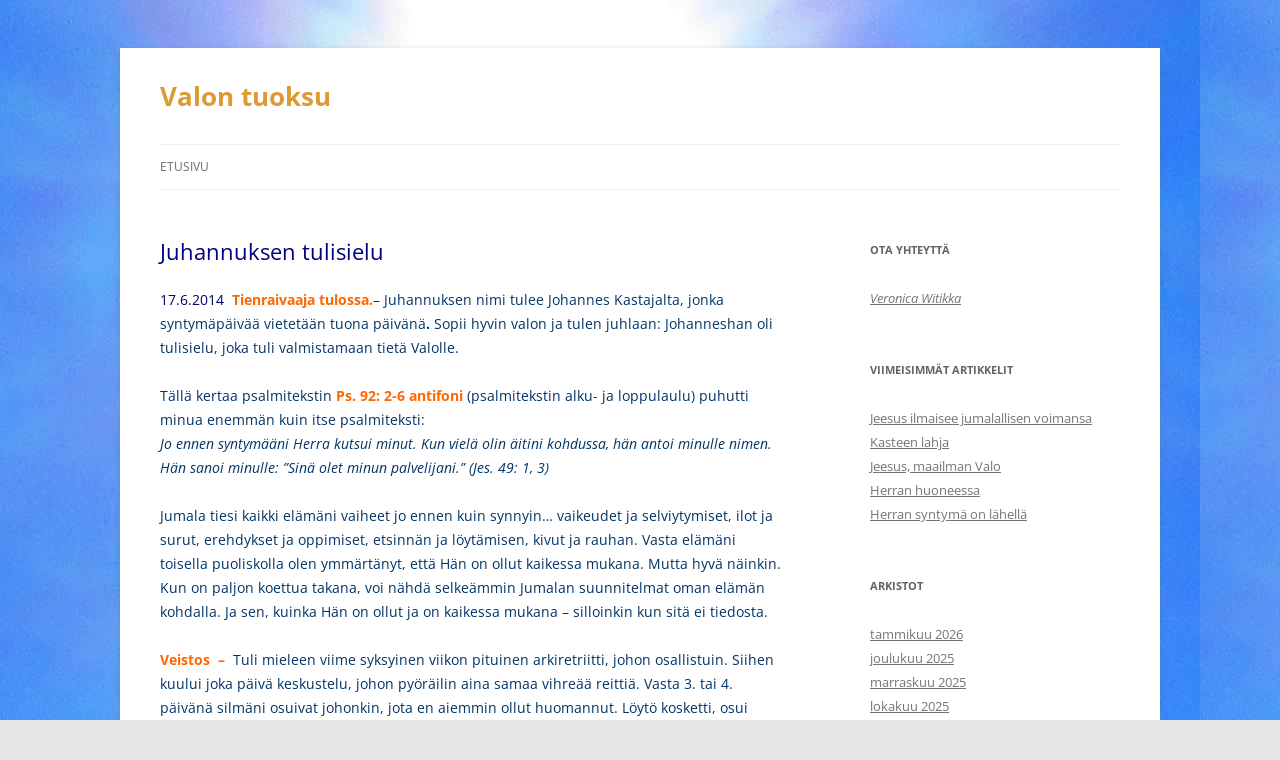

--- FILE ---
content_type: text/html; charset=UTF-8
request_url: https://veronica.witikka.net/2014/06/17/juhannuksen-tulisielu/
body_size: 11183
content:
<!DOCTYPE html>
<html lang="fi">
<head>
<meta charset="UTF-8" />
<meta name="viewport" content="width=device-width, initial-scale=1.0" />
<title>Juhannuksen tulisielu | Valon tuoksu</title>
<link rel="profile" href="https://gmpg.org/xfn/11" />
<link rel="pingback" href="https://veronica.witikka.net/xmlrpc.php">
<meta name='robots' content='max-image-preview:large' />
<link rel="alternate" type="application/rss+xml" title="Valon tuoksu &raquo; syöte" href="https://veronica.witikka.net/feed/" />
<link rel="alternate" type="application/rss+xml" title="Valon tuoksu &raquo; kommenttien syöte" href="https://veronica.witikka.net/comments/feed/" />
<link rel="alternate" title="oEmbed (JSON)" type="application/json+oembed" href="https://veronica.witikka.net/wp-json/oembed/1.0/embed?url=https%3A%2F%2Fveronica.witikka.net%2F2014%2F06%2F17%2Fjuhannuksen-tulisielu%2F" />
<link rel="alternate" title="oEmbed (XML)" type="text/xml+oembed" href="https://veronica.witikka.net/wp-json/oembed/1.0/embed?url=https%3A%2F%2Fveronica.witikka.net%2F2014%2F06%2F17%2Fjuhannuksen-tulisielu%2F&#038;format=xml" />
<style id='wp-img-auto-sizes-contain-inline-css' type='text/css'>
img:is([sizes=auto i],[sizes^="auto," i]){contain-intrinsic-size:3000px 1500px}
/*# sourceURL=wp-img-auto-sizes-contain-inline-css */
</style>
<style id='wp-emoji-styles-inline-css' type='text/css'>

	img.wp-smiley, img.emoji {
		display: inline !important;
		border: none !important;
		box-shadow: none !important;
		height: 1em !important;
		width: 1em !important;
		margin: 0 0.07em !important;
		vertical-align: -0.1em !important;
		background: none !important;
		padding: 0 !important;
	}
/*# sourceURL=wp-emoji-styles-inline-css */
</style>
<link rel='stylesheet' id='twentytwelve-fonts-css' href='https://veronica.witikka.net/wp-content/themes/twentytwelve/fonts/font-open-sans.css?ver=20230328' type='text/css' media='all' />
<link rel='stylesheet' id='twentytwelve-style-css' href='https://veronica.witikka.net/wp-content/themes/twentytwelve/style.css?ver=20251202' type='text/css' media='all' />
<link rel='stylesheet' id='twentytwelve-block-style-css' href='https://veronica.witikka.net/wp-content/themes/twentytwelve/css/blocks.css?ver=20251031' type='text/css' media='all' />
<script type="text/javascript" src="https://veronica.witikka.net/wp-includes/js/jquery/jquery.min.js?ver=3.7.1" id="jquery-core-js"></script>
<script type="text/javascript" src="https://veronica.witikka.net/wp-includes/js/jquery/jquery-migrate.min.js?ver=3.4.1" id="jquery-migrate-js"></script>
<script type="text/javascript" src="https://veronica.witikka.net/wp-content/themes/twentytwelve/js/navigation.js?ver=20250303" id="twentytwelve-navigation-js" defer="defer" data-wp-strategy="defer"></script>
<link rel="https://api.w.org/" href="https://veronica.witikka.net/wp-json/" /><link rel="alternate" title="JSON" type="application/json" href="https://veronica.witikka.net/wp-json/wp/v2/posts/737" /><link rel="EditURI" type="application/rsd+xml" title="RSD" href="https://veronica.witikka.net/xmlrpc.php?rsd" />
<meta name="generator" content="WordPress 6.9" />
<link rel="canonical" href="https://veronica.witikka.net/2014/06/17/juhannuksen-tulisielu/" />
<link rel='shortlink' href='https://veronica.witikka.net/?p=737' />
<script src='https://saitit.fi/?dm=dc31106d43fa898b8fae083f2daa7d98&amp;action=load&amp;blogid=10&amp;siteid=1&amp;t=1478705040&amp;back=https%3A%2F%2Fveronica.witikka.net%2F2014%2F06%2F17%2Fjuhannuksen-tulisielu%2F' type='text/javascript'></script><!-- Analytics by WP Statistics - https://wp-statistics.com -->
	<style type="text/css" id="twentytwelve-header-css">
			.site-header h1 a,
		.site-header h2 {
			color: #dd9933;
		}
		</style>
	<style type="text/css" id="custom-background-css">
body.custom-background { background-image: url("https://veronica.witikka.net/wp-content/uploads/sites/10/2015/09/Hän-lähettää-enkelinsä....jpg"); background-position: left top; background-size: auto; background-repeat: repeat; background-attachment: scroll; }
</style>
			<style type="text/css" id="wp-custom-css">
			article {
	color: #000080
}		</style>
		</head>

<body class="wp-singular post-template-default single single-post postid-737 single-format-standard custom-background wp-embed-responsive wp-theme-twentytwelve custom-font-enabled">
<div id="page" class="hfeed site">
	<a class="screen-reader-text skip-link" href="#content">Siirry sisältöön</a>
	<header id="masthead" class="site-header">
		<hgroup>
							<h1 class="site-title"><a href="https://veronica.witikka.net/" rel="home" >Valon tuoksu</a></h1>
						</hgroup>

		<nav id="site-navigation" class="main-navigation">
			<button class="menu-toggle">Valikko</button>
			<div class="nav-menu"><ul>
<li ><a href="https://veronica.witikka.net/">Etusivu</a></li></ul></div>
		</nav><!-- #site-navigation -->

			</header><!-- #masthead -->

	<div id="main" class="wrapper">

	<div id="primary" class="site-content">
		<div id="content" role="main">

			
				
	<article id="post-737" class="post-737 post type-post status-publish format-standard hentry category-yleinen">
				<header class="entry-header">
			
						<h1 class="entry-title">Juhannuksen tulisielu</h1>
								</header><!-- .entry-header -->

				<div class="entry-content">
			<div class="moz-forward-container">
<div class="moz-forward-container">
<div class="moz-forward-container">
<p><span style="color: #000066">17.6.2014  </span><span style="color: #000066"><span style="color: #003366"> <b><span style="color: #ff6600">Tienraivaaja tulossa.</span></b>&#8211; Juhannuksen nimi tulee Johannes Kastajalta, jonka syntymäpäivää vietetään tuona päivänä<b>. </b>Sopii hyvin valon ja tulen juhlaan: Johanneshan oli tulisielu, joka tuli valmistamaan tietä Valolle.</span></span></p>
<p><span style="color: #000066"><span style="color: #003366"> Tällä kertaa psalmitekstin <strong><span style="color: #ff6600">Ps. 92: 2-6 antifoni</span> </strong>(psalmitekstin alku- ja loppulaulu) puhutti minua enemmän kuin itse psalmiteksti:<br />
<em>Jo ennen syntymääni Herra kutsui minut. Kun vielä olin äitini kohdussa, hän antoi minulle nimen. Hän sanoi minulle: ”Sinä olet minun palvelijani.” (Jes. 49: 1, 3)</em></span></span></p>
<p><span style="color: #000066"><span style="color: #003366">Jumala tiesi kaikki elämäni vaiheet jo ennen kuin synnyin&#8230; vaikeudet ja selviytymiset, ilot ja surut, erehdykset ja oppimiset, etsinnän ja löytämisen, kivut ja rauhan. Vasta elämäni toisella puoliskolla olen ymmärtänyt, että Hän on ollut kaikessa mukana. Mutta hyvä näinkin. Kun on paljon koettua takana, voi nähdä selkeämmin Jumalan suunnitelmat oman elämän kohdalla. Ja sen, kuinka Hän on ollut ja on kaikessa mukana &#8211; silloinkin kun sitä ei tiedosta. </span></span></p>
</div>
<div class="moz-forward-container">
<div class="moz-forward-container">
<p><span style="color: #000066"><span style="color: #003366"> <span style="color: #ff6600"><strong>Veistos  &#8211;</strong></span>  Tuli mieleen viime syksyinen viikon pituinen arkiretriitti, johon osallistuin. Siihen kuului joka päivä keskustelu, johon pyöräilin aina samaa vihreää reittiä. Vasta 3. tai 4. päivänä silmäni osuivat johonkin, jota en aiemmin ollut huomannut. Löytö kosketti, osui suoraan kohtaan, johon olin siinä vaiheessa retriittiprosessissani sukeltanut; syntymääni ja lapsuuteeni liittyviin juttuihin.</span><br />
<span style="color: #003366">Tänään, kun muutenkin oli käytävä Hgissä, kävin kuvaamassa sen. Ei enää koskettanut samalla tavoin;  ei ollut enää itselleni ajankohtainen. Mutta syksyllä ajoitus oli täydellinen;  Jumalan ajoitusta, ajattelen.<br />
Mutta joka tapauksessa pidän veistoksesta. Mietin, kuinka 50-luvun lopun ja koko 60-luvun kävin koulua aivan siinä lähellä, ja myöhemmin töissäkin. Kuinka kiva olisi ollut koulun oppilaille, jos lähimetsässä olisi ollut tuollaisia kelopuihin veistettyjä puhuttelevia teoksia.   </span><br />
</span></p>
<p style="padding-left: 120px"><a href="http://veronica.witikka.net/wp-content/uploads/sites/10/2016/10/2014-06-17-10.21.31-2.jpg"><img fetchpriority="high" decoding="async" class="alignnone size-medium wp-image-7070" src="http://veronica.witikka.net/wp-content/uploads/sites/10/2016/10/2014-06-17-10.21.31-2-281x300.jpg" alt="2014-06-17-10-21-31-2" width="281" height="300" srcset="https://veronica.witikka.net/wp-content/uploads/sites/10/2016/10/2014-06-17-10.21.31-2-281x300.jpg 281w, https://veronica.witikka.net/wp-content/uploads/sites/10/2016/10/2014-06-17-10.21.31-2-768x821.jpg 768w, https://veronica.witikka.net/wp-content/uploads/sites/10/2016/10/2014-06-17-10.21.31-2-958x1024.jpg 958w, https://veronica.witikka.net/wp-content/uploads/sites/10/2016/10/2014-06-17-10.21.31-2-624x667.jpg 624w, https://veronica.witikka.net/wp-content/uploads/sites/10/2016/10/2014-06-17-10.21.31-2.jpg 1796w" sizes="(max-width: 281px) 100vw, 281px" /></a></p>
<p><span style="color: #000066"><strong><span style="color: #ff6600">&#8221;&#8230;Hän antoi minulle nimen&#8221;</span><span style="color: #003366"> &#8211; </span></strong><span style="color: #003366">Vaikuttaako Jumala vanhempiin, kun nämä antavat lapselleen nimen? Omien lasteni odotusta ja syntymää ajatellessani sanoisin että kyllä Hän oli nimenvalinnoissa mukana &#8211; vaikken sitä silloin niin ymmärtänytkään. </span><br />
<span style="color: #003366"> Mietin myös suhtautumista omaan nimeen: onko sen kanssa itsestään selvästi sinut?</span><br />
<span style="color: #003366"> Tiedän henkilöitä, jotka vähän vierastavat toista nimeään. Kaikki nimemme ovat kuitenkin osa meitä, huolimatta siitä, miten niihin suhtaudumme.</span><br />
<span style="color: #003366"> Minua ei ole koskaan kutsuttu 1. nimelläni. Kuitenkin se tulee automaattisesti kaikkiin virallisiin dokumentteihin, koska se on eka etunimeni. Katselen sitä (esim. matkalipuissa) vähän kuin katsoisin jonkun vieraan nimeä, sillä pienestä pitäen kaikki ovat kutsuneet minua toisella nimelläni tai sen lyhenteellä.   </span></span><span style="color: #003366"><br />
Kun tulin ekaluokalle kouluun, luokanope kysyi: &#8221;Sopisiko että kutsuisimme sinua Veronicaksi, kun luokallamme on jo yksi Pia?&#8221; Hämmentyneenä sopersin vain ujosti &#8217;joo&#8217;. Mutta ajattelin että olispa outoa jos kutsuttaisiin Piaksi. </span></p>
<p><span style="color: #003366"><span style="color: #ff6600"><strong>Kun kuulee</strong> </span>jonkun kutsuvan omalla nimellään, jotain liikahtaa sisällä. Sisin tunnistaa: tuo tarkoittaa minua. Reaktio tapahtuu aivoissa, mutta tunne tulee siihen myös jollain tavoin mukaan. Ikään kuin sisällämme olisi paikka, joka resonoi nimen kuulemiseen. </span><br />
<span style="color: #000066"><span style="color: #003366">Huomaan sen siitä, kun kuulen jonkun lausuvan nimeni samalla tavoin kuin rakas mummuni. Hän äänsi sen äidinkielensä mukaisesti. Kun joku kutsuu minua samalla tavalla, se koskettaa jotain syvällä minussa. Se  tuudittelee hellästi sisäistä lastani. Siihen kätkeytyy kaikki se rakkaus ja lämpö, jota sain äidinäidiltäni.</span><br />
<span style="color: #003366"> Muistan myös lämpöisen liikutuksen lapsenlapseni kastetilaisuudessa, kun pappi lausui visusti salassa pidetyt nimet: pojantyttäreni toiseksi nimeksi tuli tuo toka nimeni. Kyynelet tulvahtivat silmiini sen kuullessani.</span> </span></p>
<p><span style="color: #ff6600"><strong>Kun Jumala kutsuu meitä</strong></span><span style="color: #003366">, se vaikuttaa sisimpäämme. Hän, rakastava Vanhempamme, puhuu meille tavalla, joka vahvistaa luottamustamme Häneen. Se on rakastavaa ja hoitavaa puhetta. Kannustavaa ja rohkaisevaa. &#8211;  Ja juu, tarvittaessa lempeästi nuhtelevaakin, jottei meistä tulisi ihan summerhilliläisiä. </span><span style="color: #000099"><span style="color: #000066"><span style="color: #003366">Taivaallisena Vanhempanamme Hän tietää, mikä heiluttaa sisintämme juuri sillä tavoin, mitä kukin meistä kaipaa ja tarvitsee. Hän tuntee meidät &#8211; kaikilla nimillämme.</span><br />
</span></span></p>
</div>
<div class="moz-forward-container"> <span style="color: #ff6600"><strong>He knows my name  <span style="color: #003366">&#8211;  Hän tietää nimeni</span><br />
</strong></span></div>
<div class="moz-forward-container"></div>
<p><iframe title="He knows my name-lyrics" width="625" height="469" src="https://www.youtube.com/embed/jeqSbc7xgQA?feature=oembed" frameborder="0" allow="accelerometer; autoplay; clipboard-write; encrypted-media; gyroscope; picture-in-picture; web-share" referrerpolicy="strict-origin-when-cross-origin" allowfullscreen></iframe></p>
<p><span style="color: #003366">&#8221;Hän tuntee nimeni ja tietää kaiken mitä tarvitsen,<br />
Hän nostaa minut ylös, kädestä minua pitäen<br />
eikä koskaan ole niin kiireinen ettei voisi auttaa minua kun rukoilen&#8230;&#8221;</span></p>
<p class="tx2"><span style="color: #000099"><span style="color: #ff6600"><b>Oikeus kansojen valoksi &#8211; </b></span><em><span style="color: #003366">Yhä Herra lohduttaa Siionia ja armahtaa sen rauniomaita. Hän muuttaa aution maan Eedenin puutarhan kaltaiseksi ja aron kuin Herran  paratiisiksi. Siellä on oleva ilo ja riemu, siellä kaikuu soitto ja ylistyslaulu. Kuuntele minua, kansani, kansakunnat, tarkatkaa sanojani, sillä laki on minusta lähtöisin, minä säädän oikeuteni kansojen valoksi. Minun vanhurskauteni on lähellä, minä tuon pelastuksen ja luja käteni jakaa kansoille oikeutta. Kaukaiset rannat ikävöivät minua, minun vahvaa kättäni ne odottavat. Kohottakaa katseenne taivasta kohden, katselkaa alhaalla leviävää maata! Taivas hajoaa kuin savu ja maa ratkeaa kuin kulunut vaate, sen asukkaat kuolevat kuin kärpäset. Mutta minun pelastukseni pysyy iäti eikä minun vanhurskauteni murene.   (Jes. 51: 3-6)</span></em></span></p>
<p class="tx2"><span style="color: #000099"><span style="color: #ff6600"><b>Elävän Jumalan puoleen &#8211; </b></span><em><span style="color: #003366">”Me julistamme teille hyvää sanomaa ja kehotamme teitä luopumaan näistä tyhjänpäiväisistä jumalista ja kääntymään elävän Jumalan puoleen, hänen, joka on luonut taivaan ja maan ja meren ja kaiken, mitä niissä on. Menneiden sukupolvien aikana hän on sallinut kaikkien kansojen kulkea omia teitään, mutta silti hän ei ole jättänyt antamatta todistusta itsestään. Hän on tehnyt teille hyvää, hän on antanut vettä taivaalta ja sadon ajallaan, hän on ravinnut teidät ja täyttänyt teidät ilolla.”  (Ap.t. 14: 15-17)</span></em></span></p>
<p class="tx2"><span style="color: #000099"><span style="color: #ff6600"><b>Mikä t</b><b>ästä lapsesta tulee? &#8211; </b></span><em><span style="color: #003366">Elisabetin aika tuli, ja hän synnytti pojan. Kun naapurit ja sukulaiset kuulivat suuresta laupeudesta, jonka Herra oli hänelle osoittanut, he iloitsivat yhdessä hänen kanssaan. Kahdeksantena päivänä kokoonnuttiin ympärileikkaamaan lasta. Muut tahtoivat antaa hänelle isän mukaan nimeksi Sakarias, mutta hänen äitinsä sanoi: ”Ei, hänen nimekseen tulee Johannes.” Toiset sanoivat: ”Eihän sinun suvussasi ole ketään sen nimistä.” He kysyivät viittomalla isältä, minkä nimen hän tahtoi antaa lapselle. Sakarias pyysi kirjoitustaulun ja kirjoitti siihen: ”Hänen nimensä on Johannes.” Kaikki hämmästyivät. Samalla hetkellä Sakarias sai puhekykynsä takaisin, ja hän puhkesi ylistämään Jumalaa.</span></em><br />
<em> <span style="color: #003366"> Sillä seudulla joutuivat kaikki pelon valtaan, ja näistä tapahtumista puhuttiin laajalti koko Juudean vuoriseudulla. Ne, jotka niistä kuulivat, painoivat kaiken mieleensä ja sanoivat: ”Mikähän tästä lapsesta tulee?” Sillä Herran käsi oli hänen yllään. (Luuk. 1: 57-66)</span></em><br />
</span></p>
<p><span style="color: #003366"><span style="color: #ff6600"><strong>Johanneksen syntymään</strong></span> liittyi paljon yllätyksiä. Lapsettomat Sakarias ja vaimonsa Elisabet olivat jo siinä iässä, että biologisesti ei ollut enää mahdollista, että heille voisi syntyä lapsi. Kun pappi Sakariaan vuoro oli suorittaa suitsutusuhri Jerusalemin temppelissä, ilmestyi enkeli Gabriel hänelle suitsutusastian ääreen. Gabriel ilmoitti Sakariaalle, että Elisabet synnyttäisi pojan, joka olisi jo äitinsä kohdussa täynnä Pyhää Henkeä. Ja että poika valmistaisi odotetun Messiaan, Kristuksen, maailmaan tuloa.<br />
Sakarias ei uskonut Gabrielia; siksi hän menetti puhekykynsä. Ulkopuolella rukoilemassa olleet ihmiset hätkähtivät aika lailla: he ymmärsivät että jotain hyvin merkittävää oli tapahtunut Sakariaalle temppelissä. &#8211; Vasta Johanneksen synnyttyä, kun Sakarias oli kirjoittanut liitutaululle Gabrielin lapselle ilmoittaman nimen: &#8221;Johannes&#8221;, hänen puhekykynsä palautui.</span></p>
<p><span style="color: #003366">Nimi Johannes merkitsee heprean kielellä &#8221;Jumala on armollinen&#8221;. Johannes julisti Jumalan armollista hyvyyttä, pelastusta ja syntien anteeksiantamista.</span></p>
<div class="moz-forward-container">
<p class="tx2"><span style="color: #003366"><b style="color: #000066"><span style="color: #ff6600"> I want two wings</span> <span style="color: #003366">&#8211; The Golden Gate Q</span></b><b>uartet </b><br />
</span></p>
<p class="tx3_pieni"><span style="color: #003366">Koetapa kuunnella tätä menoa jalat &amp; kädet liikkumattomina.<br />
</span></p>
<p><iframe title="The Golden Gate Quartet - I Want Two Wings" width="625" height="469" src="https://www.youtube.com/embed/adEUtofDqNw?feature=oembed" frameborder="0" allow="accelerometer; autoplay; clipboard-write; encrypted-media; gyroscope; picture-in-picture; web-share" referrerpolicy="strict-origin-when-cross-origin" allowfullscreen></iframe></p>
<p class="tx3_pieni"><span style="color: #003366">&#8221;Haluan siivet, jotta voin lentää niin ettei maailma voi minua vahingoittaa&#8230;<br />
Seison Jordan -joen rannalla, katson toiselle puolelle,<br />
Jeesus Kristus tuli kävellen&#8230; Johannes Kastaja lankesi polvilleen&#8230;&#8221;<br />
</span></p>
<p class="tx3_pieni"><span style="color: #003366"><strong><span style="color: #ff6600">Johannes</span></strong>, joka oli jo äitinsä kohdussa täyttynyt Pyhällä Hengellä, sanoi kansalle Jordan -joella: <em>&#8221;Minä kastan teidät vedellä, mutta on tuleva minua väkevämpi. Minä en kelpaa edes avaamaan hänen kenkiensä nauhoja. Hän kastaa teidät Pyhällä Hengellä ja tulella.&#8221; (Luuk. 3:16).</em><br />
</span></p>
<p class="tx3_pieni"><span style="color: #003366"><strong><span style="color: #ff6600">Pyhä Henki</span></strong> ilmaisi Johannekselle Jeesuksen jumalallisen olemuksen tämän tullessa hänen luokseen:  Jeesus tuli Galileasta Jordanille Johanneksen kastettavaksi. Johannes esteli ja sanoi: <em>&#8221;Sinäkö tulet minun luokseni? Minunhan pitäisi saada sinulta kaste!&#8221; </em> Mutta Jeesus vastasi hänelle: <em>&#8221;Älä nyt vastustele. Näin meidän on tehtävä, jotta täyttäisimme Jumalan vanhurskaan tahdon.&#8221;</em> Silloin Johannes suostui hänen pyyntöönsä.<br />
Kun Jeesus oli kastettu, hän nousi heti vedestä. Samassa taivaat aukenivat, ja Jeesus näki Jumalan Hengen laskeutuvan kyyhkysen tavoin ja asettuvan hänen päälleen. Ja taivaista kuului ääni: <em>&#8221;Tämä on minun rakas Poikani, johon minä olen mieltynyt.&#8221; (Matt.3:13-17) </em> </span></p>
<p class="tx3_pieni"><span style="color: #003366"><strong><span style="color: #ff6600">Johannes Kastaja</span></strong> sai olla osallisena Jeesuksen elämän ratkaisevassa käännekohdassa. Jumala ilmoitti julkisesti, kuka Jeesus Nasaretilainen itse asiassa oli. Pyhän Hengen johdattamana Jeesus lähti erämaahan valmistautuakseen palvelutehtäväänsä. Tuota palvelutyötä jatkoivat hänen opetuslapsensa. Opetuslasten määrä kasvaa päivittäin huimaa vauhtia, sellaisissakin maissa, joissa Kristuksen seuraaminen on ankarasti kielletty ja rangaistava asia.<br />
Mikä saa ihmiset pysymään uskossaan henkensäkin menettämisen uhalla? Pyhä Henki, joka toimii heissä, johdattaa, antaa voiman. Pyhä Henki antaa Jordan &#8211; kokemuksen Jumalan Pojan seuraajalle. Tämä alkaa tunnistaa olevansa Jumalan poika tai tytär, jota Hän suuresti rakastaa. Se on vahvin identiteetti, minkä voi saada.<br />
Missä määrin olen tunnistanut perimmäisimmän, todellisimman identiteettini? Miten vahvana se on minussa, sinussa? Jumala toivoo, että me kaikki löytäisimme todellisen identiteettimme. Ilmoittaessaan Jeesuksen omaksi Pojakseen Jordan &#8211; joen kasteessa, Hän sanoi: <em>&#8221;Tämä on minun rakas Poikani&#8221;.</em><br />
Myös jokaiselle meistä Hän haluaa sanoa: &#8221;Sinä olet minun rakas poikani/tyttäreni, johon Minä olen mieltynyt.&#8221;  Hänen Poikansa on valmistanut meille kaikille tien tähän läheiseen suhteeseen, Vanhemman ja lapsen väliseen suhteeseen, jossa Rakkaus virtaa, vaikuttaa ja vallitsee. Luoja ei sitä väkisin tyrkytä, mutta se on kaikille tarjolla.</span></p>
<p class="tx3_pieni"><span style="color: #ff6600"><strong>Toivotaan aurinkoista Juhannusta!</strong></span></p>
</div>
</div>
</div>
</div>
					</div><!-- .entry-content -->
		
		<footer class="entry-meta">
			Julkaistu <a href="https://veronica.witikka.net/2014/06/17/juhannuksen-tulisielu/" title="19:56" rel="bookmark"><time class="entry-date" datetime="2014-06-17T19:56:01+03:00">17.6.2014</time></a> kategoriassa <a href="https://veronica.witikka.net/category/yleinen/" rel="category tag">Yleinen</a><span class="by-author">, kirjoittanut <span class="author vcard"><a class="url fn n" href="https://veronica.witikka.net/author/veronica/" title="Näytä kaikki artikkelit kirjoittajalta veronica" rel="author">veronica</a></span></span>.								</footer><!-- .entry-meta -->
	</article><!-- #post -->

				<nav class="nav-single">
					<h3 class="assistive-text">Artikkelien selaus</h3>
					<span class="nav-previous"><a href="https://veronica.witikka.net/2014/06/09/salattu-jumala/" rel="prev"><span class="meta-nav">&larr;</span> Salattu Jumala</a></span>
					<span class="nav-next"><a href="https://veronica.witikka.net/2014/06/23/valtakuntaa-etsimassa/" rel="next">Valtakuntaa etsimässä <span class="meta-nav">&rarr;</span></a></span>
				</nav><!-- .nav-single -->

				
<div id="comments" class="comments-area">

	
	
	
</div><!-- #comments .comments-area -->

			
		</div><!-- #content -->
	</div><!-- #primary -->


			<div id="secondary" class="widget-area" role="complementary">
			<aside id="text-3" class="widget widget_text"><h3 class="widget-title">Ota yhteyttä</h3>			<div class="textwidget"><address class="vcard">
<p class="adr"><a class="email fn" href="mailto:veronica@witikka.net">Veronica Witikka</a></p>
</address>
</div>
		</aside>
		<aside id="recent-posts-2" class="widget widget_recent_entries">
		<h3 class="widget-title">Viimeisimmät artikkelit</h3>
		<ul>
											<li>
					<a href="https://veronica.witikka.net/2026/01/19/jeesus-ilmaisee-jumalallisen-voimansa-3/">Jeesus ilmaisee jumalallisen voimansa</a>
									</li>
											<li>
					<a href="https://veronica.witikka.net/2026/01/11/kasteen-lahja-3/">Kasteen lahja</a>
									</li>
											<li>
					<a href="https://veronica.witikka.net/2026/01/05/jeesus-maailman-valo-4/">Jeesus, maailman Valo</a>
									</li>
											<li>
					<a href="https://veronica.witikka.net/2025/12/31/herran-huoneessa-4-1/">Herran huoneessa</a>
									</li>
											<li>
					<a href="https://veronica.witikka.net/2025/12/20/herran-syntyma-on-lahella-3/">Herran syntymä on lähellä</a>
									</li>
					</ul>

		</aside><aside id="archives-2" class="widget widget_archive"><h3 class="widget-title">Arkistot</h3>
			<ul>
					<li><a href='https://veronica.witikka.net/2026/01/'>tammikuu 2026</a></li>
	<li><a href='https://veronica.witikka.net/2025/12/'>joulukuu 2025</a></li>
	<li><a href='https://veronica.witikka.net/2025/11/'>marraskuu 2025</a></li>
	<li><a href='https://veronica.witikka.net/2025/10/'>lokakuu 2025</a></li>
	<li><a href='https://veronica.witikka.net/2025/09/'>syyskuu 2025</a></li>
	<li><a href='https://veronica.witikka.net/2025/08/'>elokuu 2025</a></li>
	<li><a href='https://veronica.witikka.net/2025/07/'>heinäkuu 2025</a></li>
	<li><a href='https://veronica.witikka.net/2025/06/'>kesäkuu 2025</a></li>
	<li><a href='https://veronica.witikka.net/2025/05/'>toukokuu 2025</a></li>
	<li><a href='https://veronica.witikka.net/2025/04/'>huhtikuu 2025</a></li>
	<li><a href='https://veronica.witikka.net/2025/03/'>maaliskuu 2025</a></li>
	<li><a href='https://veronica.witikka.net/2025/02/'>helmikuu 2025</a></li>
	<li><a href='https://veronica.witikka.net/2025/01/'>tammikuu 2025</a></li>
	<li><a href='https://veronica.witikka.net/2024/12/'>joulukuu 2024</a></li>
	<li><a href='https://veronica.witikka.net/2024/11/'>marraskuu 2024</a></li>
	<li><a href='https://veronica.witikka.net/2024/10/'>lokakuu 2024</a></li>
	<li><a href='https://veronica.witikka.net/2024/09/'>syyskuu 2024</a></li>
	<li><a href='https://veronica.witikka.net/2024/08/'>elokuu 2024</a></li>
	<li><a href='https://veronica.witikka.net/2024/07/'>heinäkuu 2024</a></li>
	<li><a href='https://veronica.witikka.net/2024/06/'>kesäkuu 2024</a></li>
	<li><a href='https://veronica.witikka.net/2024/05/'>toukokuu 2024</a></li>
	<li><a href='https://veronica.witikka.net/2024/04/'>huhtikuu 2024</a></li>
	<li><a href='https://veronica.witikka.net/2024/03/'>maaliskuu 2024</a></li>
	<li><a href='https://veronica.witikka.net/2024/02/'>helmikuu 2024</a></li>
	<li><a href='https://veronica.witikka.net/2024/01/'>tammikuu 2024</a></li>
	<li><a href='https://veronica.witikka.net/2023/12/'>joulukuu 2023</a></li>
	<li><a href='https://veronica.witikka.net/2023/11/'>marraskuu 2023</a></li>
	<li><a href='https://veronica.witikka.net/2023/10/'>lokakuu 2023</a></li>
	<li><a href='https://veronica.witikka.net/2023/09/'>syyskuu 2023</a></li>
	<li><a href='https://veronica.witikka.net/2023/08/'>elokuu 2023</a></li>
	<li><a href='https://veronica.witikka.net/2023/07/'>heinäkuu 2023</a></li>
	<li><a href='https://veronica.witikka.net/2023/06/'>kesäkuu 2023</a></li>
	<li><a href='https://veronica.witikka.net/2023/05/'>toukokuu 2023</a></li>
	<li><a href='https://veronica.witikka.net/2023/04/'>huhtikuu 2023</a></li>
	<li><a href='https://veronica.witikka.net/2023/03/'>maaliskuu 2023</a></li>
	<li><a href='https://veronica.witikka.net/2023/02/'>helmikuu 2023</a></li>
	<li><a href='https://veronica.witikka.net/2023/01/'>tammikuu 2023</a></li>
	<li><a href='https://veronica.witikka.net/2022/12/'>joulukuu 2022</a></li>
	<li><a href='https://veronica.witikka.net/2022/11/'>marraskuu 2022</a></li>
	<li><a href='https://veronica.witikka.net/2022/10/'>lokakuu 2022</a></li>
	<li><a href='https://veronica.witikka.net/2022/09/'>syyskuu 2022</a></li>
	<li><a href='https://veronica.witikka.net/2022/08/'>elokuu 2022</a></li>
	<li><a href='https://veronica.witikka.net/2022/07/'>heinäkuu 2022</a></li>
	<li><a href='https://veronica.witikka.net/2022/06/'>kesäkuu 2022</a></li>
	<li><a href='https://veronica.witikka.net/2022/05/'>toukokuu 2022</a></li>
	<li><a href='https://veronica.witikka.net/2022/04/'>huhtikuu 2022</a></li>
	<li><a href='https://veronica.witikka.net/2022/03/'>maaliskuu 2022</a></li>
	<li><a href='https://veronica.witikka.net/2022/02/'>helmikuu 2022</a></li>
	<li><a href='https://veronica.witikka.net/2022/01/'>tammikuu 2022</a></li>
	<li><a href='https://veronica.witikka.net/2021/12/'>joulukuu 2021</a></li>
	<li><a href='https://veronica.witikka.net/2021/11/'>marraskuu 2021</a></li>
	<li><a href='https://veronica.witikka.net/2021/10/'>lokakuu 2021</a></li>
	<li><a href='https://veronica.witikka.net/2021/09/'>syyskuu 2021</a></li>
	<li><a href='https://veronica.witikka.net/2021/08/'>elokuu 2021</a></li>
	<li><a href='https://veronica.witikka.net/2021/07/'>heinäkuu 2021</a></li>
	<li><a href='https://veronica.witikka.net/2021/06/'>kesäkuu 2021</a></li>
	<li><a href='https://veronica.witikka.net/2021/05/'>toukokuu 2021</a></li>
	<li><a href='https://veronica.witikka.net/2021/04/'>huhtikuu 2021</a></li>
	<li><a href='https://veronica.witikka.net/2021/03/'>maaliskuu 2021</a></li>
	<li><a href='https://veronica.witikka.net/2021/02/'>helmikuu 2021</a></li>
	<li><a href='https://veronica.witikka.net/2021/01/'>tammikuu 2021</a></li>
	<li><a href='https://veronica.witikka.net/2020/12/'>joulukuu 2020</a></li>
	<li><a href='https://veronica.witikka.net/2020/11/'>marraskuu 2020</a></li>
	<li><a href='https://veronica.witikka.net/2020/10/'>lokakuu 2020</a></li>
	<li><a href='https://veronica.witikka.net/2020/09/'>syyskuu 2020</a></li>
	<li><a href='https://veronica.witikka.net/2020/08/'>elokuu 2020</a></li>
	<li><a href='https://veronica.witikka.net/2020/07/'>heinäkuu 2020</a></li>
	<li><a href='https://veronica.witikka.net/2020/06/'>kesäkuu 2020</a></li>
	<li><a href='https://veronica.witikka.net/2020/05/'>toukokuu 2020</a></li>
	<li><a href='https://veronica.witikka.net/2020/04/'>huhtikuu 2020</a></li>
	<li><a href='https://veronica.witikka.net/2020/03/'>maaliskuu 2020</a></li>
	<li><a href='https://veronica.witikka.net/2020/02/'>helmikuu 2020</a></li>
	<li><a href='https://veronica.witikka.net/2020/01/'>tammikuu 2020</a></li>
	<li><a href='https://veronica.witikka.net/2019/12/'>joulukuu 2019</a></li>
	<li><a href='https://veronica.witikka.net/2019/11/'>marraskuu 2019</a></li>
	<li><a href='https://veronica.witikka.net/2019/10/'>lokakuu 2019</a></li>
	<li><a href='https://veronica.witikka.net/2019/09/'>syyskuu 2019</a></li>
	<li><a href='https://veronica.witikka.net/2019/08/'>elokuu 2019</a></li>
	<li><a href='https://veronica.witikka.net/2019/07/'>heinäkuu 2019</a></li>
	<li><a href='https://veronica.witikka.net/2019/06/'>kesäkuu 2019</a></li>
	<li><a href='https://veronica.witikka.net/2019/05/'>toukokuu 2019</a></li>
	<li><a href='https://veronica.witikka.net/2019/04/'>huhtikuu 2019</a></li>
	<li><a href='https://veronica.witikka.net/2019/03/'>maaliskuu 2019</a></li>
	<li><a href='https://veronica.witikka.net/2019/02/'>helmikuu 2019</a></li>
	<li><a href='https://veronica.witikka.net/2019/01/'>tammikuu 2019</a></li>
	<li><a href='https://veronica.witikka.net/2018/12/'>joulukuu 2018</a></li>
	<li><a href='https://veronica.witikka.net/2018/11/'>marraskuu 2018</a></li>
	<li><a href='https://veronica.witikka.net/2018/10/'>lokakuu 2018</a></li>
	<li><a href='https://veronica.witikka.net/2018/09/'>syyskuu 2018</a></li>
	<li><a href='https://veronica.witikka.net/2018/08/'>elokuu 2018</a></li>
	<li><a href='https://veronica.witikka.net/2018/07/'>heinäkuu 2018</a></li>
	<li><a href='https://veronica.witikka.net/2018/06/'>kesäkuu 2018</a></li>
	<li><a href='https://veronica.witikka.net/2018/05/'>toukokuu 2018</a></li>
	<li><a href='https://veronica.witikka.net/2018/04/'>huhtikuu 2018</a></li>
	<li><a href='https://veronica.witikka.net/2018/03/'>maaliskuu 2018</a></li>
	<li><a href='https://veronica.witikka.net/2018/02/'>helmikuu 2018</a></li>
	<li><a href='https://veronica.witikka.net/2018/01/'>tammikuu 2018</a></li>
	<li><a href='https://veronica.witikka.net/2017/12/'>joulukuu 2017</a></li>
	<li><a href='https://veronica.witikka.net/2017/11/'>marraskuu 2017</a></li>
	<li><a href='https://veronica.witikka.net/2017/10/'>lokakuu 2017</a></li>
	<li><a href='https://veronica.witikka.net/2017/09/'>syyskuu 2017</a></li>
	<li><a href='https://veronica.witikka.net/2017/08/'>elokuu 2017</a></li>
	<li><a href='https://veronica.witikka.net/2017/07/'>heinäkuu 2017</a></li>
	<li><a href='https://veronica.witikka.net/2017/06/'>kesäkuu 2017</a></li>
	<li><a href='https://veronica.witikka.net/2017/05/'>toukokuu 2017</a></li>
	<li><a href='https://veronica.witikka.net/2017/04/'>huhtikuu 2017</a></li>
	<li><a href='https://veronica.witikka.net/2017/03/'>maaliskuu 2017</a></li>
	<li><a href='https://veronica.witikka.net/2017/02/'>helmikuu 2017</a></li>
	<li><a href='https://veronica.witikka.net/2017/01/'>tammikuu 2017</a></li>
	<li><a href='https://veronica.witikka.net/2016/12/'>joulukuu 2016</a></li>
	<li><a href='https://veronica.witikka.net/2016/11/'>marraskuu 2016</a></li>
	<li><a href='https://veronica.witikka.net/2016/10/'>lokakuu 2016</a></li>
	<li><a href='https://veronica.witikka.net/2016/09/'>syyskuu 2016</a></li>
	<li><a href='https://veronica.witikka.net/2016/08/'>elokuu 2016</a></li>
	<li><a href='https://veronica.witikka.net/2016/07/'>heinäkuu 2016</a></li>
	<li><a href='https://veronica.witikka.net/2016/06/'>kesäkuu 2016</a></li>
	<li><a href='https://veronica.witikka.net/2016/05/'>toukokuu 2016</a></li>
	<li><a href='https://veronica.witikka.net/2016/04/'>huhtikuu 2016</a></li>
	<li><a href='https://veronica.witikka.net/2016/03/'>maaliskuu 2016</a></li>
	<li><a href='https://veronica.witikka.net/2016/02/'>helmikuu 2016</a></li>
	<li><a href='https://veronica.witikka.net/2016/01/'>tammikuu 2016</a></li>
	<li><a href='https://veronica.witikka.net/2015/12/'>joulukuu 2015</a></li>
	<li><a href='https://veronica.witikka.net/2015/11/'>marraskuu 2015</a></li>
	<li><a href='https://veronica.witikka.net/2015/10/'>lokakuu 2015</a></li>
	<li><a href='https://veronica.witikka.net/2015/09/'>syyskuu 2015</a></li>
	<li><a href='https://veronica.witikka.net/2015/08/'>elokuu 2015</a></li>
	<li><a href='https://veronica.witikka.net/2015/07/'>heinäkuu 2015</a></li>
	<li><a href='https://veronica.witikka.net/2015/06/'>kesäkuu 2015</a></li>
	<li><a href='https://veronica.witikka.net/2015/05/'>toukokuu 2015</a></li>
	<li><a href='https://veronica.witikka.net/2015/04/'>huhtikuu 2015</a></li>
	<li><a href='https://veronica.witikka.net/2015/03/'>maaliskuu 2015</a></li>
	<li><a href='https://veronica.witikka.net/2015/02/'>helmikuu 2015</a></li>
	<li><a href='https://veronica.witikka.net/2015/01/'>tammikuu 2015</a></li>
	<li><a href='https://veronica.witikka.net/2014/12/'>joulukuu 2014</a></li>
	<li><a href='https://veronica.witikka.net/2014/11/'>marraskuu 2014</a></li>
	<li><a href='https://veronica.witikka.net/2014/10/'>lokakuu 2014</a></li>
	<li><a href='https://veronica.witikka.net/2014/09/'>syyskuu 2014</a></li>
	<li><a href='https://veronica.witikka.net/2014/08/'>elokuu 2014</a></li>
	<li><a href='https://veronica.witikka.net/2014/07/'>heinäkuu 2014</a></li>
	<li><a href='https://veronica.witikka.net/2014/06/'>kesäkuu 2014</a></li>
	<li><a href='https://veronica.witikka.net/2014/05/'>toukokuu 2014</a></li>
	<li><a href='https://veronica.witikka.net/2014/04/'>huhtikuu 2014</a></li>
	<li><a href='https://veronica.witikka.net/2014/03/'>maaliskuu 2014</a></li>
	<li><a href='https://veronica.witikka.net/2014/02/'>helmikuu 2014</a></li>
	<li><a href='https://veronica.witikka.net/2014/01/'>tammikuu 2014</a></li>
	<li><a href='https://veronica.witikka.net/2013/12/'>joulukuu 2013</a></li>
			</ul>

			</aside>		</div><!-- #secondary -->
		</div><!-- #main .wrapper -->
	<footer id="colophon" role="contentinfo">
		<div class="site-info">
									<a href="https://wordpress.org/" class="imprint" title="Semanttinen, henkilökohtainen julkaisualusta">
				Voimanlähteenä WordPress			</a>
		</div><!-- .site-info -->
	</footer><!-- #colophon -->
</div><!-- #page -->

<script type="speculationrules">
{"prefetch":[{"source":"document","where":{"and":[{"href_matches":"/*"},{"not":{"href_matches":["/wp-*.php","/wp-admin/*","/wp-content/uploads/sites/10/*","/wp-content/*","/wp-content/plugins/*","/wp-content/themes/twentytwelve/*","/*\\?(.+)"]}},{"not":{"selector_matches":"a[rel~=\"nofollow\"]"}},{"not":{"selector_matches":".no-prefetch, .no-prefetch a"}}]},"eagerness":"conservative"}]}
</script>
<script id="wp-emoji-settings" type="application/json">
{"baseUrl":"https://s.w.org/images/core/emoji/17.0.2/72x72/","ext":".png","svgUrl":"https://s.w.org/images/core/emoji/17.0.2/svg/","svgExt":".svg","source":{"concatemoji":"https://veronica.witikka.net/wp-includes/js/wp-emoji-release.min.js?ver=6.9"}}
</script>
<script type="module">
/* <![CDATA[ */
/*! This file is auto-generated */
const a=JSON.parse(document.getElementById("wp-emoji-settings").textContent),o=(window._wpemojiSettings=a,"wpEmojiSettingsSupports"),s=["flag","emoji"];function i(e){try{var t={supportTests:e,timestamp:(new Date).valueOf()};sessionStorage.setItem(o,JSON.stringify(t))}catch(e){}}function c(e,t,n){e.clearRect(0,0,e.canvas.width,e.canvas.height),e.fillText(t,0,0);t=new Uint32Array(e.getImageData(0,0,e.canvas.width,e.canvas.height).data);e.clearRect(0,0,e.canvas.width,e.canvas.height),e.fillText(n,0,0);const a=new Uint32Array(e.getImageData(0,0,e.canvas.width,e.canvas.height).data);return t.every((e,t)=>e===a[t])}function p(e,t){e.clearRect(0,0,e.canvas.width,e.canvas.height),e.fillText(t,0,0);var n=e.getImageData(16,16,1,1);for(let e=0;e<n.data.length;e++)if(0!==n.data[e])return!1;return!0}function u(e,t,n,a){switch(t){case"flag":return n(e,"\ud83c\udff3\ufe0f\u200d\u26a7\ufe0f","\ud83c\udff3\ufe0f\u200b\u26a7\ufe0f")?!1:!n(e,"\ud83c\udde8\ud83c\uddf6","\ud83c\udde8\u200b\ud83c\uddf6")&&!n(e,"\ud83c\udff4\udb40\udc67\udb40\udc62\udb40\udc65\udb40\udc6e\udb40\udc67\udb40\udc7f","\ud83c\udff4\u200b\udb40\udc67\u200b\udb40\udc62\u200b\udb40\udc65\u200b\udb40\udc6e\u200b\udb40\udc67\u200b\udb40\udc7f");case"emoji":return!a(e,"\ud83e\u1fac8")}return!1}function f(e,t,n,a){let r;const o=(r="undefined"!=typeof WorkerGlobalScope&&self instanceof WorkerGlobalScope?new OffscreenCanvas(300,150):document.createElement("canvas")).getContext("2d",{willReadFrequently:!0}),s=(o.textBaseline="top",o.font="600 32px Arial",{});return e.forEach(e=>{s[e]=t(o,e,n,a)}),s}function r(e){var t=document.createElement("script");t.src=e,t.defer=!0,document.head.appendChild(t)}a.supports={everything:!0,everythingExceptFlag:!0},new Promise(t=>{let n=function(){try{var e=JSON.parse(sessionStorage.getItem(o));if("object"==typeof e&&"number"==typeof e.timestamp&&(new Date).valueOf()<e.timestamp+604800&&"object"==typeof e.supportTests)return e.supportTests}catch(e){}return null}();if(!n){if("undefined"!=typeof Worker&&"undefined"!=typeof OffscreenCanvas&&"undefined"!=typeof URL&&URL.createObjectURL&&"undefined"!=typeof Blob)try{var e="postMessage("+f.toString()+"("+[JSON.stringify(s),u.toString(),c.toString(),p.toString()].join(",")+"));",a=new Blob([e],{type:"text/javascript"});const r=new Worker(URL.createObjectURL(a),{name:"wpTestEmojiSupports"});return void(r.onmessage=e=>{i(n=e.data),r.terminate(),t(n)})}catch(e){}i(n=f(s,u,c,p))}t(n)}).then(e=>{for(const n in e)a.supports[n]=e[n],a.supports.everything=a.supports.everything&&a.supports[n],"flag"!==n&&(a.supports.everythingExceptFlag=a.supports.everythingExceptFlag&&a.supports[n]);var t;a.supports.everythingExceptFlag=a.supports.everythingExceptFlag&&!a.supports.flag,a.supports.everything||((t=a.source||{}).concatemoji?r(t.concatemoji):t.wpemoji&&t.twemoji&&(r(t.twemoji),r(t.wpemoji)))});
//# sourceURL=https://veronica.witikka.net/wp-includes/js/wp-emoji-loader.min.js
/* ]]> */
</script>
</body>
</html>
